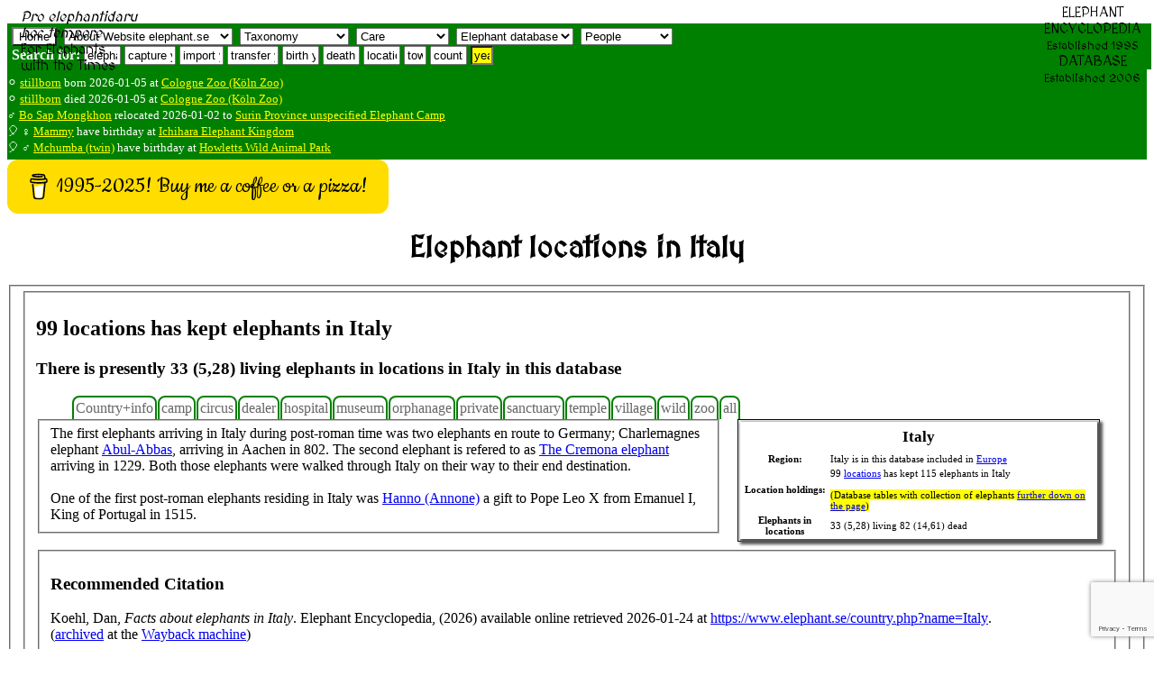

--- FILE ---
content_type: text/html; charset=utf-8
request_url: https://www.google.com/recaptcha/api2/anchor?ar=1&k=6LcQixUrAAAAAGgpdemWUiDgNjJvtkzcAam9YiOy&co=aHR0cHM6Ly9lbGVwaGFudC5zZTo0NDM.&hl=en&v=PoyoqOPhxBO7pBk68S4YbpHZ&size=invisible&anchor-ms=20000&execute-ms=30000&cb=6qsnzc9hn50o
body_size: 48937
content:
<!DOCTYPE HTML><html dir="ltr" lang="en"><head><meta http-equiv="Content-Type" content="text/html; charset=UTF-8">
<meta http-equiv="X-UA-Compatible" content="IE=edge">
<title>reCAPTCHA</title>
<style type="text/css">
/* cyrillic-ext */
@font-face {
  font-family: 'Roboto';
  font-style: normal;
  font-weight: 400;
  font-stretch: 100%;
  src: url(//fonts.gstatic.com/s/roboto/v48/KFO7CnqEu92Fr1ME7kSn66aGLdTylUAMa3GUBHMdazTgWw.woff2) format('woff2');
  unicode-range: U+0460-052F, U+1C80-1C8A, U+20B4, U+2DE0-2DFF, U+A640-A69F, U+FE2E-FE2F;
}
/* cyrillic */
@font-face {
  font-family: 'Roboto';
  font-style: normal;
  font-weight: 400;
  font-stretch: 100%;
  src: url(//fonts.gstatic.com/s/roboto/v48/KFO7CnqEu92Fr1ME7kSn66aGLdTylUAMa3iUBHMdazTgWw.woff2) format('woff2');
  unicode-range: U+0301, U+0400-045F, U+0490-0491, U+04B0-04B1, U+2116;
}
/* greek-ext */
@font-face {
  font-family: 'Roboto';
  font-style: normal;
  font-weight: 400;
  font-stretch: 100%;
  src: url(//fonts.gstatic.com/s/roboto/v48/KFO7CnqEu92Fr1ME7kSn66aGLdTylUAMa3CUBHMdazTgWw.woff2) format('woff2');
  unicode-range: U+1F00-1FFF;
}
/* greek */
@font-face {
  font-family: 'Roboto';
  font-style: normal;
  font-weight: 400;
  font-stretch: 100%;
  src: url(//fonts.gstatic.com/s/roboto/v48/KFO7CnqEu92Fr1ME7kSn66aGLdTylUAMa3-UBHMdazTgWw.woff2) format('woff2');
  unicode-range: U+0370-0377, U+037A-037F, U+0384-038A, U+038C, U+038E-03A1, U+03A3-03FF;
}
/* math */
@font-face {
  font-family: 'Roboto';
  font-style: normal;
  font-weight: 400;
  font-stretch: 100%;
  src: url(//fonts.gstatic.com/s/roboto/v48/KFO7CnqEu92Fr1ME7kSn66aGLdTylUAMawCUBHMdazTgWw.woff2) format('woff2');
  unicode-range: U+0302-0303, U+0305, U+0307-0308, U+0310, U+0312, U+0315, U+031A, U+0326-0327, U+032C, U+032F-0330, U+0332-0333, U+0338, U+033A, U+0346, U+034D, U+0391-03A1, U+03A3-03A9, U+03B1-03C9, U+03D1, U+03D5-03D6, U+03F0-03F1, U+03F4-03F5, U+2016-2017, U+2034-2038, U+203C, U+2040, U+2043, U+2047, U+2050, U+2057, U+205F, U+2070-2071, U+2074-208E, U+2090-209C, U+20D0-20DC, U+20E1, U+20E5-20EF, U+2100-2112, U+2114-2115, U+2117-2121, U+2123-214F, U+2190, U+2192, U+2194-21AE, U+21B0-21E5, U+21F1-21F2, U+21F4-2211, U+2213-2214, U+2216-22FF, U+2308-230B, U+2310, U+2319, U+231C-2321, U+2336-237A, U+237C, U+2395, U+239B-23B7, U+23D0, U+23DC-23E1, U+2474-2475, U+25AF, U+25B3, U+25B7, U+25BD, U+25C1, U+25CA, U+25CC, U+25FB, U+266D-266F, U+27C0-27FF, U+2900-2AFF, U+2B0E-2B11, U+2B30-2B4C, U+2BFE, U+3030, U+FF5B, U+FF5D, U+1D400-1D7FF, U+1EE00-1EEFF;
}
/* symbols */
@font-face {
  font-family: 'Roboto';
  font-style: normal;
  font-weight: 400;
  font-stretch: 100%;
  src: url(//fonts.gstatic.com/s/roboto/v48/KFO7CnqEu92Fr1ME7kSn66aGLdTylUAMaxKUBHMdazTgWw.woff2) format('woff2');
  unicode-range: U+0001-000C, U+000E-001F, U+007F-009F, U+20DD-20E0, U+20E2-20E4, U+2150-218F, U+2190, U+2192, U+2194-2199, U+21AF, U+21E6-21F0, U+21F3, U+2218-2219, U+2299, U+22C4-22C6, U+2300-243F, U+2440-244A, U+2460-24FF, U+25A0-27BF, U+2800-28FF, U+2921-2922, U+2981, U+29BF, U+29EB, U+2B00-2BFF, U+4DC0-4DFF, U+FFF9-FFFB, U+10140-1018E, U+10190-1019C, U+101A0, U+101D0-101FD, U+102E0-102FB, U+10E60-10E7E, U+1D2C0-1D2D3, U+1D2E0-1D37F, U+1F000-1F0FF, U+1F100-1F1AD, U+1F1E6-1F1FF, U+1F30D-1F30F, U+1F315, U+1F31C, U+1F31E, U+1F320-1F32C, U+1F336, U+1F378, U+1F37D, U+1F382, U+1F393-1F39F, U+1F3A7-1F3A8, U+1F3AC-1F3AF, U+1F3C2, U+1F3C4-1F3C6, U+1F3CA-1F3CE, U+1F3D4-1F3E0, U+1F3ED, U+1F3F1-1F3F3, U+1F3F5-1F3F7, U+1F408, U+1F415, U+1F41F, U+1F426, U+1F43F, U+1F441-1F442, U+1F444, U+1F446-1F449, U+1F44C-1F44E, U+1F453, U+1F46A, U+1F47D, U+1F4A3, U+1F4B0, U+1F4B3, U+1F4B9, U+1F4BB, U+1F4BF, U+1F4C8-1F4CB, U+1F4D6, U+1F4DA, U+1F4DF, U+1F4E3-1F4E6, U+1F4EA-1F4ED, U+1F4F7, U+1F4F9-1F4FB, U+1F4FD-1F4FE, U+1F503, U+1F507-1F50B, U+1F50D, U+1F512-1F513, U+1F53E-1F54A, U+1F54F-1F5FA, U+1F610, U+1F650-1F67F, U+1F687, U+1F68D, U+1F691, U+1F694, U+1F698, U+1F6AD, U+1F6B2, U+1F6B9-1F6BA, U+1F6BC, U+1F6C6-1F6CF, U+1F6D3-1F6D7, U+1F6E0-1F6EA, U+1F6F0-1F6F3, U+1F6F7-1F6FC, U+1F700-1F7FF, U+1F800-1F80B, U+1F810-1F847, U+1F850-1F859, U+1F860-1F887, U+1F890-1F8AD, U+1F8B0-1F8BB, U+1F8C0-1F8C1, U+1F900-1F90B, U+1F93B, U+1F946, U+1F984, U+1F996, U+1F9E9, U+1FA00-1FA6F, U+1FA70-1FA7C, U+1FA80-1FA89, U+1FA8F-1FAC6, U+1FACE-1FADC, U+1FADF-1FAE9, U+1FAF0-1FAF8, U+1FB00-1FBFF;
}
/* vietnamese */
@font-face {
  font-family: 'Roboto';
  font-style: normal;
  font-weight: 400;
  font-stretch: 100%;
  src: url(//fonts.gstatic.com/s/roboto/v48/KFO7CnqEu92Fr1ME7kSn66aGLdTylUAMa3OUBHMdazTgWw.woff2) format('woff2');
  unicode-range: U+0102-0103, U+0110-0111, U+0128-0129, U+0168-0169, U+01A0-01A1, U+01AF-01B0, U+0300-0301, U+0303-0304, U+0308-0309, U+0323, U+0329, U+1EA0-1EF9, U+20AB;
}
/* latin-ext */
@font-face {
  font-family: 'Roboto';
  font-style: normal;
  font-weight: 400;
  font-stretch: 100%;
  src: url(//fonts.gstatic.com/s/roboto/v48/KFO7CnqEu92Fr1ME7kSn66aGLdTylUAMa3KUBHMdazTgWw.woff2) format('woff2');
  unicode-range: U+0100-02BA, U+02BD-02C5, U+02C7-02CC, U+02CE-02D7, U+02DD-02FF, U+0304, U+0308, U+0329, U+1D00-1DBF, U+1E00-1E9F, U+1EF2-1EFF, U+2020, U+20A0-20AB, U+20AD-20C0, U+2113, U+2C60-2C7F, U+A720-A7FF;
}
/* latin */
@font-face {
  font-family: 'Roboto';
  font-style: normal;
  font-weight: 400;
  font-stretch: 100%;
  src: url(//fonts.gstatic.com/s/roboto/v48/KFO7CnqEu92Fr1ME7kSn66aGLdTylUAMa3yUBHMdazQ.woff2) format('woff2');
  unicode-range: U+0000-00FF, U+0131, U+0152-0153, U+02BB-02BC, U+02C6, U+02DA, U+02DC, U+0304, U+0308, U+0329, U+2000-206F, U+20AC, U+2122, U+2191, U+2193, U+2212, U+2215, U+FEFF, U+FFFD;
}
/* cyrillic-ext */
@font-face {
  font-family: 'Roboto';
  font-style: normal;
  font-weight: 500;
  font-stretch: 100%;
  src: url(//fonts.gstatic.com/s/roboto/v48/KFO7CnqEu92Fr1ME7kSn66aGLdTylUAMa3GUBHMdazTgWw.woff2) format('woff2');
  unicode-range: U+0460-052F, U+1C80-1C8A, U+20B4, U+2DE0-2DFF, U+A640-A69F, U+FE2E-FE2F;
}
/* cyrillic */
@font-face {
  font-family: 'Roboto';
  font-style: normal;
  font-weight: 500;
  font-stretch: 100%;
  src: url(//fonts.gstatic.com/s/roboto/v48/KFO7CnqEu92Fr1ME7kSn66aGLdTylUAMa3iUBHMdazTgWw.woff2) format('woff2');
  unicode-range: U+0301, U+0400-045F, U+0490-0491, U+04B0-04B1, U+2116;
}
/* greek-ext */
@font-face {
  font-family: 'Roboto';
  font-style: normal;
  font-weight: 500;
  font-stretch: 100%;
  src: url(//fonts.gstatic.com/s/roboto/v48/KFO7CnqEu92Fr1ME7kSn66aGLdTylUAMa3CUBHMdazTgWw.woff2) format('woff2');
  unicode-range: U+1F00-1FFF;
}
/* greek */
@font-face {
  font-family: 'Roboto';
  font-style: normal;
  font-weight: 500;
  font-stretch: 100%;
  src: url(//fonts.gstatic.com/s/roboto/v48/KFO7CnqEu92Fr1ME7kSn66aGLdTylUAMa3-UBHMdazTgWw.woff2) format('woff2');
  unicode-range: U+0370-0377, U+037A-037F, U+0384-038A, U+038C, U+038E-03A1, U+03A3-03FF;
}
/* math */
@font-face {
  font-family: 'Roboto';
  font-style: normal;
  font-weight: 500;
  font-stretch: 100%;
  src: url(//fonts.gstatic.com/s/roboto/v48/KFO7CnqEu92Fr1ME7kSn66aGLdTylUAMawCUBHMdazTgWw.woff2) format('woff2');
  unicode-range: U+0302-0303, U+0305, U+0307-0308, U+0310, U+0312, U+0315, U+031A, U+0326-0327, U+032C, U+032F-0330, U+0332-0333, U+0338, U+033A, U+0346, U+034D, U+0391-03A1, U+03A3-03A9, U+03B1-03C9, U+03D1, U+03D5-03D6, U+03F0-03F1, U+03F4-03F5, U+2016-2017, U+2034-2038, U+203C, U+2040, U+2043, U+2047, U+2050, U+2057, U+205F, U+2070-2071, U+2074-208E, U+2090-209C, U+20D0-20DC, U+20E1, U+20E5-20EF, U+2100-2112, U+2114-2115, U+2117-2121, U+2123-214F, U+2190, U+2192, U+2194-21AE, U+21B0-21E5, U+21F1-21F2, U+21F4-2211, U+2213-2214, U+2216-22FF, U+2308-230B, U+2310, U+2319, U+231C-2321, U+2336-237A, U+237C, U+2395, U+239B-23B7, U+23D0, U+23DC-23E1, U+2474-2475, U+25AF, U+25B3, U+25B7, U+25BD, U+25C1, U+25CA, U+25CC, U+25FB, U+266D-266F, U+27C0-27FF, U+2900-2AFF, U+2B0E-2B11, U+2B30-2B4C, U+2BFE, U+3030, U+FF5B, U+FF5D, U+1D400-1D7FF, U+1EE00-1EEFF;
}
/* symbols */
@font-face {
  font-family: 'Roboto';
  font-style: normal;
  font-weight: 500;
  font-stretch: 100%;
  src: url(//fonts.gstatic.com/s/roboto/v48/KFO7CnqEu92Fr1ME7kSn66aGLdTylUAMaxKUBHMdazTgWw.woff2) format('woff2');
  unicode-range: U+0001-000C, U+000E-001F, U+007F-009F, U+20DD-20E0, U+20E2-20E4, U+2150-218F, U+2190, U+2192, U+2194-2199, U+21AF, U+21E6-21F0, U+21F3, U+2218-2219, U+2299, U+22C4-22C6, U+2300-243F, U+2440-244A, U+2460-24FF, U+25A0-27BF, U+2800-28FF, U+2921-2922, U+2981, U+29BF, U+29EB, U+2B00-2BFF, U+4DC0-4DFF, U+FFF9-FFFB, U+10140-1018E, U+10190-1019C, U+101A0, U+101D0-101FD, U+102E0-102FB, U+10E60-10E7E, U+1D2C0-1D2D3, U+1D2E0-1D37F, U+1F000-1F0FF, U+1F100-1F1AD, U+1F1E6-1F1FF, U+1F30D-1F30F, U+1F315, U+1F31C, U+1F31E, U+1F320-1F32C, U+1F336, U+1F378, U+1F37D, U+1F382, U+1F393-1F39F, U+1F3A7-1F3A8, U+1F3AC-1F3AF, U+1F3C2, U+1F3C4-1F3C6, U+1F3CA-1F3CE, U+1F3D4-1F3E0, U+1F3ED, U+1F3F1-1F3F3, U+1F3F5-1F3F7, U+1F408, U+1F415, U+1F41F, U+1F426, U+1F43F, U+1F441-1F442, U+1F444, U+1F446-1F449, U+1F44C-1F44E, U+1F453, U+1F46A, U+1F47D, U+1F4A3, U+1F4B0, U+1F4B3, U+1F4B9, U+1F4BB, U+1F4BF, U+1F4C8-1F4CB, U+1F4D6, U+1F4DA, U+1F4DF, U+1F4E3-1F4E6, U+1F4EA-1F4ED, U+1F4F7, U+1F4F9-1F4FB, U+1F4FD-1F4FE, U+1F503, U+1F507-1F50B, U+1F50D, U+1F512-1F513, U+1F53E-1F54A, U+1F54F-1F5FA, U+1F610, U+1F650-1F67F, U+1F687, U+1F68D, U+1F691, U+1F694, U+1F698, U+1F6AD, U+1F6B2, U+1F6B9-1F6BA, U+1F6BC, U+1F6C6-1F6CF, U+1F6D3-1F6D7, U+1F6E0-1F6EA, U+1F6F0-1F6F3, U+1F6F7-1F6FC, U+1F700-1F7FF, U+1F800-1F80B, U+1F810-1F847, U+1F850-1F859, U+1F860-1F887, U+1F890-1F8AD, U+1F8B0-1F8BB, U+1F8C0-1F8C1, U+1F900-1F90B, U+1F93B, U+1F946, U+1F984, U+1F996, U+1F9E9, U+1FA00-1FA6F, U+1FA70-1FA7C, U+1FA80-1FA89, U+1FA8F-1FAC6, U+1FACE-1FADC, U+1FADF-1FAE9, U+1FAF0-1FAF8, U+1FB00-1FBFF;
}
/* vietnamese */
@font-face {
  font-family: 'Roboto';
  font-style: normal;
  font-weight: 500;
  font-stretch: 100%;
  src: url(//fonts.gstatic.com/s/roboto/v48/KFO7CnqEu92Fr1ME7kSn66aGLdTylUAMa3OUBHMdazTgWw.woff2) format('woff2');
  unicode-range: U+0102-0103, U+0110-0111, U+0128-0129, U+0168-0169, U+01A0-01A1, U+01AF-01B0, U+0300-0301, U+0303-0304, U+0308-0309, U+0323, U+0329, U+1EA0-1EF9, U+20AB;
}
/* latin-ext */
@font-face {
  font-family: 'Roboto';
  font-style: normal;
  font-weight: 500;
  font-stretch: 100%;
  src: url(//fonts.gstatic.com/s/roboto/v48/KFO7CnqEu92Fr1ME7kSn66aGLdTylUAMa3KUBHMdazTgWw.woff2) format('woff2');
  unicode-range: U+0100-02BA, U+02BD-02C5, U+02C7-02CC, U+02CE-02D7, U+02DD-02FF, U+0304, U+0308, U+0329, U+1D00-1DBF, U+1E00-1E9F, U+1EF2-1EFF, U+2020, U+20A0-20AB, U+20AD-20C0, U+2113, U+2C60-2C7F, U+A720-A7FF;
}
/* latin */
@font-face {
  font-family: 'Roboto';
  font-style: normal;
  font-weight: 500;
  font-stretch: 100%;
  src: url(//fonts.gstatic.com/s/roboto/v48/KFO7CnqEu92Fr1ME7kSn66aGLdTylUAMa3yUBHMdazQ.woff2) format('woff2');
  unicode-range: U+0000-00FF, U+0131, U+0152-0153, U+02BB-02BC, U+02C6, U+02DA, U+02DC, U+0304, U+0308, U+0329, U+2000-206F, U+20AC, U+2122, U+2191, U+2193, U+2212, U+2215, U+FEFF, U+FFFD;
}
/* cyrillic-ext */
@font-face {
  font-family: 'Roboto';
  font-style: normal;
  font-weight: 900;
  font-stretch: 100%;
  src: url(//fonts.gstatic.com/s/roboto/v48/KFO7CnqEu92Fr1ME7kSn66aGLdTylUAMa3GUBHMdazTgWw.woff2) format('woff2');
  unicode-range: U+0460-052F, U+1C80-1C8A, U+20B4, U+2DE0-2DFF, U+A640-A69F, U+FE2E-FE2F;
}
/* cyrillic */
@font-face {
  font-family: 'Roboto';
  font-style: normal;
  font-weight: 900;
  font-stretch: 100%;
  src: url(//fonts.gstatic.com/s/roboto/v48/KFO7CnqEu92Fr1ME7kSn66aGLdTylUAMa3iUBHMdazTgWw.woff2) format('woff2');
  unicode-range: U+0301, U+0400-045F, U+0490-0491, U+04B0-04B1, U+2116;
}
/* greek-ext */
@font-face {
  font-family: 'Roboto';
  font-style: normal;
  font-weight: 900;
  font-stretch: 100%;
  src: url(//fonts.gstatic.com/s/roboto/v48/KFO7CnqEu92Fr1ME7kSn66aGLdTylUAMa3CUBHMdazTgWw.woff2) format('woff2');
  unicode-range: U+1F00-1FFF;
}
/* greek */
@font-face {
  font-family: 'Roboto';
  font-style: normal;
  font-weight: 900;
  font-stretch: 100%;
  src: url(//fonts.gstatic.com/s/roboto/v48/KFO7CnqEu92Fr1ME7kSn66aGLdTylUAMa3-UBHMdazTgWw.woff2) format('woff2');
  unicode-range: U+0370-0377, U+037A-037F, U+0384-038A, U+038C, U+038E-03A1, U+03A3-03FF;
}
/* math */
@font-face {
  font-family: 'Roboto';
  font-style: normal;
  font-weight: 900;
  font-stretch: 100%;
  src: url(//fonts.gstatic.com/s/roboto/v48/KFO7CnqEu92Fr1ME7kSn66aGLdTylUAMawCUBHMdazTgWw.woff2) format('woff2');
  unicode-range: U+0302-0303, U+0305, U+0307-0308, U+0310, U+0312, U+0315, U+031A, U+0326-0327, U+032C, U+032F-0330, U+0332-0333, U+0338, U+033A, U+0346, U+034D, U+0391-03A1, U+03A3-03A9, U+03B1-03C9, U+03D1, U+03D5-03D6, U+03F0-03F1, U+03F4-03F5, U+2016-2017, U+2034-2038, U+203C, U+2040, U+2043, U+2047, U+2050, U+2057, U+205F, U+2070-2071, U+2074-208E, U+2090-209C, U+20D0-20DC, U+20E1, U+20E5-20EF, U+2100-2112, U+2114-2115, U+2117-2121, U+2123-214F, U+2190, U+2192, U+2194-21AE, U+21B0-21E5, U+21F1-21F2, U+21F4-2211, U+2213-2214, U+2216-22FF, U+2308-230B, U+2310, U+2319, U+231C-2321, U+2336-237A, U+237C, U+2395, U+239B-23B7, U+23D0, U+23DC-23E1, U+2474-2475, U+25AF, U+25B3, U+25B7, U+25BD, U+25C1, U+25CA, U+25CC, U+25FB, U+266D-266F, U+27C0-27FF, U+2900-2AFF, U+2B0E-2B11, U+2B30-2B4C, U+2BFE, U+3030, U+FF5B, U+FF5D, U+1D400-1D7FF, U+1EE00-1EEFF;
}
/* symbols */
@font-face {
  font-family: 'Roboto';
  font-style: normal;
  font-weight: 900;
  font-stretch: 100%;
  src: url(//fonts.gstatic.com/s/roboto/v48/KFO7CnqEu92Fr1ME7kSn66aGLdTylUAMaxKUBHMdazTgWw.woff2) format('woff2');
  unicode-range: U+0001-000C, U+000E-001F, U+007F-009F, U+20DD-20E0, U+20E2-20E4, U+2150-218F, U+2190, U+2192, U+2194-2199, U+21AF, U+21E6-21F0, U+21F3, U+2218-2219, U+2299, U+22C4-22C6, U+2300-243F, U+2440-244A, U+2460-24FF, U+25A0-27BF, U+2800-28FF, U+2921-2922, U+2981, U+29BF, U+29EB, U+2B00-2BFF, U+4DC0-4DFF, U+FFF9-FFFB, U+10140-1018E, U+10190-1019C, U+101A0, U+101D0-101FD, U+102E0-102FB, U+10E60-10E7E, U+1D2C0-1D2D3, U+1D2E0-1D37F, U+1F000-1F0FF, U+1F100-1F1AD, U+1F1E6-1F1FF, U+1F30D-1F30F, U+1F315, U+1F31C, U+1F31E, U+1F320-1F32C, U+1F336, U+1F378, U+1F37D, U+1F382, U+1F393-1F39F, U+1F3A7-1F3A8, U+1F3AC-1F3AF, U+1F3C2, U+1F3C4-1F3C6, U+1F3CA-1F3CE, U+1F3D4-1F3E0, U+1F3ED, U+1F3F1-1F3F3, U+1F3F5-1F3F7, U+1F408, U+1F415, U+1F41F, U+1F426, U+1F43F, U+1F441-1F442, U+1F444, U+1F446-1F449, U+1F44C-1F44E, U+1F453, U+1F46A, U+1F47D, U+1F4A3, U+1F4B0, U+1F4B3, U+1F4B9, U+1F4BB, U+1F4BF, U+1F4C8-1F4CB, U+1F4D6, U+1F4DA, U+1F4DF, U+1F4E3-1F4E6, U+1F4EA-1F4ED, U+1F4F7, U+1F4F9-1F4FB, U+1F4FD-1F4FE, U+1F503, U+1F507-1F50B, U+1F50D, U+1F512-1F513, U+1F53E-1F54A, U+1F54F-1F5FA, U+1F610, U+1F650-1F67F, U+1F687, U+1F68D, U+1F691, U+1F694, U+1F698, U+1F6AD, U+1F6B2, U+1F6B9-1F6BA, U+1F6BC, U+1F6C6-1F6CF, U+1F6D3-1F6D7, U+1F6E0-1F6EA, U+1F6F0-1F6F3, U+1F6F7-1F6FC, U+1F700-1F7FF, U+1F800-1F80B, U+1F810-1F847, U+1F850-1F859, U+1F860-1F887, U+1F890-1F8AD, U+1F8B0-1F8BB, U+1F8C0-1F8C1, U+1F900-1F90B, U+1F93B, U+1F946, U+1F984, U+1F996, U+1F9E9, U+1FA00-1FA6F, U+1FA70-1FA7C, U+1FA80-1FA89, U+1FA8F-1FAC6, U+1FACE-1FADC, U+1FADF-1FAE9, U+1FAF0-1FAF8, U+1FB00-1FBFF;
}
/* vietnamese */
@font-face {
  font-family: 'Roboto';
  font-style: normal;
  font-weight: 900;
  font-stretch: 100%;
  src: url(//fonts.gstatic.com/s/roboto/v48/KFO7CnqEu92Fr1ME7kSn66aGLdTylUAMa3OUBHMdazTgWw.woff2) format('woff2');
  unicode-range: U+0102-0103, U+0110-0111, U+0128-0129, U+0168-0169, U+01A0-01A1, U+01AF-01B0, U+0300-0301, U+0303-0304, U+0308-0309, U+0323, U+0329, U+1EA0-1EF9, U+20AB;
}
/* latin-ext */
@font-face {
  font-family: 'Roboto';
  font-style: normal;
  font-weight: 900;
  font-stretch: 100%;
  src: url(//fonts.gstatic.com/s/roboto/v48/KFO7CnqEu92Fr1ME7kSn66aGLdTylUAMa3KUBHMdazTgWw.woff2) format('woff2');
  unicode-range: U+0100-02BA, U+02BD-02C5, U+02C7-02CC, U+02CE-02D7, U+02DD-02FF, U+0304, U+0308, U+0329, U+1D00-1DBF, U+1E00-1E9F, U+1EF2-1EFF, U+2020, U+20A0-20AB, U+20AD-20C0, U+2113, U+2C60-2C7F, U+A720-A7FF;
}
/* latin */
@font-face {
  font-family: 'Roboto';
  font-style: normal;
  font-weight: 900;
  font-stretch: 100%;
  src: url(//fonts.gstatic.com/s/roboto/v48/KFO7CnqEu92Fr1ME7kSn66aGLdTylUAMa3yUBHMdazQ.woff2) format('woff2');
  unicode-range: U+0000-00FF, U+0131, U+0152-0153, U+02BB-02BC, U+02C6, U+02DA, U+02DC, U+0304, U+0308, U+0329, U+2000-206F, U+20AC, U+2122, U+2191, U+2193, U+2212, U+2215, U+FEFF, U+FFFD;
}

</style>
<link rel="stylesheet" type="text/css" href="https://www.gstatic.com/recaptcha/releases/PoyoqOPhxBO7pBk68S4YbpHZ/styles__ltr.css">
<script nonce="lilqQeLs21wTz_0t5onR-Q" type="text/javascript">window['__recaptcha_api'] = 'https://www.google.com/recaptcha/api2/';</script>
<script type="text/javascript" src="https://www.gstatic.com/recaptcha/releases/PoyoqOPhxBO7pBk68S4YbpHZ/recaptcha__en.js" nonce="lilqQeLs21wTz_0t5onR-Q">
      
    </script></head>
<body><div id="rc-anchor-alert" class="rc-anchor-alert"></div>
<input type="hidden" id="recaptcha-token" value="[base64]">
<script type="text/javascript" nonce="lilqQeLs21wTz_0t5onR-Q">
      recaptcha.anchor.Main.init("[\x22ainput\x22,[\x22bgdata\x22,\x22\x22,\[base64]/[base64]/MjU1Ong/[base64]/[base64]/[base64]/[base64]/[base64]/[base64]/[base64]/[base64]/[base64]/[base64]/[base64]/[base64]/[base64]/[base64]/[base64]\\u003d\x22,\[base64]\\u003d\x22,\x22FcKrPi9sP3jDlmDCtBwQw5rDtsK0wqZkVR7Ci2d2CsKZw73CiyzCr1zClMKZfsKVwp4BEMKkE2xbw4FbHsOLFA16wr3Dm2oucFhIw6/DrkYwwpw1w58OZFIuQMK/[base64]/DhsOKwqd2H8OqwqvCjHkBw5NMXsO1JgLCkGTDoEEFVQbCqsOQw4TDuCAMQlsOMcKCwoA1wrtOw73DtmUWNx/CgifDjMKOSybDgMOzwrYSw5YRwoYPwq1cUMK9UHJTVsOYwrTCvVomw7/[base64]/Du23Ci3gubcO+w700wo1XwppvblfCh8OUSHcUBcKBXGgowr4DLk7CkcKiwpY1d8ODwpMTwpvDicK5w4Ypw7PCiz7ClcO7wo4tw5LDmsKqwpJcwrEHZMKOMcKVLiBbwp/DhcO9w7TDiEDDghAlwpLDiGk3DsOEDkoPw48PwqF9DRzDl1NEw6J6wr3ClMKdwqbCo2lmGMKyw6/CrMK8LcO+PcOUw6oIwrbCmMOKecOFWsOvdMKWTT7CqxlCw4LDosKiw4TDliTCjcOBw6FxAkPDtm1/w5lVeFfCjAzDucO2aU5sW8K0HcKawp/DnFBhw7zCuibDogzDusOKwp0iQEnCq8K6TxBtwqQxwoguw73ClsK/SgprwqjCvsK8w48cUXLDrcOnw47ClWVtw5XDgcKLAQRhXMOfCMOhw73DgC3DhsOZwp/Ct8OTOMOiW8K1P8Oww5nCp3jDpHJUwpnCvFpEBDNuwrAbQ3MpwonCnFbDucKqHcOPe8OsWcOTwqXCqsKgesO/[base64]/CtgkZwp41woFGOcK1w7TDssOKw5M3w7gieQwGDWDCo8KpZzTDncO4ecKyTjfDhcKzw6nDsMOYG8KLwp8IZVQJwo3DjMOYQk/Ci8Knw4bCgcOcwroaPcKuaF96emdqUsOHf8KWdcO+Aj7Cpj/DkMO8wrx7TDzDhcOnw67DoDRxa8OZw71ywrdSw68xw6LCjF0mHTjClGTDm8ODXcOSwrFzwpbDiMObwovClcO1NnwuZkrDiBwBwq3DvwkIEcO/[base64]/w4huwrsdAsOfwq3CqArCkcK1CsOdVsKowqPDvnzDgi5ywr7CtMOew70Bwo9Rw5vCh8O7VS3DhGNSGWfClDvCrB/CnQtkGD7CjcKYBzJ2wqbClmvDnMO9PcKhHDh9VcORZcK/w7HChl3CoMKyNsOrw5PCicKBw7dGDGXCgsKCw5dqw6/[base64]/[base64]/DgcO0w5/DgmpwAcKWwopJw7LDtA7Di8Kzwoc6wrAZdUrDvzk7SBvDrsOlUsO2PMK3wqvDjhIWe8O1wrgPw47ChVwBecOTwq40wqvDt8Kcwq4BwoxDE1FJw6YZbzzCucKuw5AKw7XDvEUDwrcmVQJ0eAvChUBYw6fDoMK2eMObA8KiCVnCrMKzw5/[base64]/d8OdeMKYw5RtwoPDp8OzWxh6HMKKIMOCRcOzwpIOwrbDu8OmJcKWLMO9w7I2Xz81w5gowqRiJTQKAnPCg8KmZ2LDv8KUwrjDqh7DmMKlwqvDukokERE5w4DDjsOuFjghw79fbC0iBxDDmww7wr3Cr8O3HklnRHRQw7/[base64]/DtcKSbzY1RG17QmZcVhZRwpRzwpTCiiIvwooqw6IZwqEqw7sWw48Uwrouw4HDiCnChAVmw7DDmwdhUgI8fmM+wr1NIU9dc1bDn8OPw4/DhU7Dtk7DtjbCh0E+J29RSMKXwqnDkD8ff8O4w7ZIwoDCusOcw6xjwr1BHMKOXMK1OSLCsMKZw5wrH8KBw5sgwrLDmi/DoMOYCjrClWwETQrCgMOkQsKTw6URw5bDqcO/[base64]/Dq8KXw6U7w5LDsVp5w4UXwoxfFnLCncKswrItwqs0wpB4w79Lw5Rgwr08RgM9wp3ChQbDqMKfwr7DjUcHHcKYwonDtcKuawkQNQ7DlcKFYCTCosOsfMOcw7HCrzlOWMKwwrQ+XcK6w5FhEsORGcKCAF5vw7vCksOdw6/DkEJywqdVwqXCsDzDs8KBY2Jvw4xxw5VIHhLDtMOnbUzCmDUGwq4Gw7EDRMOFTS4zw5HCr8K2acKqw4Vcw41afy0LUTfDrlA5N8OoIRvDhMOObsK/UlAJC8OPFsOiw6XDiy7Ci8OywqF2w7h/[base64]/[base64]/CjcOKwrsecsKXAEXCrwEVwofDsMOfQkNdasOaP8O1WHLDlsKNDH1Vw6pnM8K8bsK7PAVKH8Ocw6bDpnJawrMBwoTCgmrCvgnDlx8LYi/[base64]/CqzzDqcOXwofDm0Fmw6XCqcOew6cmD8Krc8Okwp3ChBfCribDlh8lZ8K2agvCugsqOcOvw7w6w7wFOsK4W28bw77DhGFgVwEfw4XClsKZOhHCucOQwpvDjcOjw40AA1tjwonDv8Oiw5xfOsK7w6HDsMOGLsKkw7bCjMKZwq3CrVMRMcK+wpNcw7lKJ8KAwobChcKDPi/[base64]/DrcOdwqx0TzBrG8OTw54/[base64]/CD/DnMOrbBDDosONDlbDksKgYWPClcKaDx3DsQHDs0DCth3DrnbDtGAewrvCrsOSEcK/w7Q1wqtjwoXCpMKcM3hbBXdYwrvDrMKMw4wkwqrCoH7Dmj0tHUjCqsKcX1rDn8KpGQbDn8KKR3PDvS/DtMOCAxrDilrDpsKyw597LMOWAg5Ww7hQw4vCpsKxw5FwKAE0w4/[base64]/DscK4w58ISsOgwqjDuns3UsKgdsOPBhk5w5B3eRjDncKcTMKQw50VR8KreUfDiwrCgcK/woHCucKQwopzc8KKZ8K2wpfDjcKSw6xTwoDDjT7CkMKJwqwCTS9NExwnwpbCrMKhScObW8KzGQPCnwTCgsKQw6JPwrstD8O+cx95w6vCqMOzWk5oXA/[base64]/[base64]/DjMKtw5LDvMKhw7bCssOYTMKswqLDvsO7d8K/dcKmwrYlEnnCoH1PRMK6w47DlsKtHcOiasO/w4UcA03CvzzDgikGCg1/MAoqJ3pQwoFEw7Uww7vDl8KKdMKMw77Dh3JUEHIjB8K3cBPDo8K3w7PDvcK4dV/CmcOaMV7DoMKeBDDDmwVowpjCiSIlwrjDm29CKDnCgcO6cEo8eXFjwq/DrFxkFC8wwrFWKcORwoUVSMO9wqMTwpw9WsOnw5fDniI/woDCrkLDn8O1bknCvsK5dsOkasKxwqfDm8KCD1wqw4/CnTlbCMOUwrYBZivDhQ8ow4NTE0NUw7bCrVFYw63Dr8OBTsKJwoLCqSrDhVoEw53Dggx8cx5/B1HDhhJaEsOeWCfDlsOYwqtneSNOwrcFwoY2Ek/CpsKJDXVAF0A3wrPCm8OKVBLClHHDnF86EMKVCsO3wqptwoXCnsO7woTCgcO9w59rBMOrwrYQBMOYw43DtFvCsMO7wq3ClG1Mw6rCphTCtivDnsONfybCsW9Bw7XCgAA/w4HDnsK0w5nDhwfCi8OWw4wAwqPDhVbCpcKgJxo/w7XDiS7Cp8KKecKQa8OJPxbCu31EWsK1csOjJyrCnMOLwpJwAF3CrRkSe8OEw4rDusKEQsO/[base64]/Cki1YwqTCplEAe2LDmn00VsK3wr04F8OyaXcvw53CksO1w43Dn8K5w6rDuFPDl8OJw6rCpE3DksOcw5DCr8Kiw4l6KTfDoMKgw67DkMO/DjoWJ0LDusOtw5pHccOHWcOUw4BPPcKBw6NgwoTCj8O5w5XDncKyw47CgUXDoQjChX7DosOTfcKXZMOsV8O/wrXDkMOIalXColhlwpMvwo0Hw5rCoMKXwqtZw6LCqHkXa3grwp8Xw5XColrCphxYwqvChl90IFzDiX19wqTCqG/DosOlWENCNsOTw5TChcKTw5Q+NsKLw4jClG/CviHDlFU4w7Zdblwkw7BGwpMGw4YLKsK1dxXDkMObViHDqGjDsibDpsKiVgQCw6DDnsOgDznDgcKuacK/wpxPWMO3w6MHRlxbdzQGwoPCl8O0YMK7w4bDi8OkO8OtwrBXC8O3DVPDs0vCoTbCoMKYwrPDmxNBw5EaD8KmacKOMMKyHcOaGRPDicOSwq4YdhLDoytJw5/[base64]/DnsKZRgLCosK1ccKEVMKELy3DpMONwpzDpTMXKibCk8KnW8KOw5UtQTDDrGE7wpzDvBTCr3/Dm8OcasONTlfCihbCkSjDocOyw6DClMOPwqHDiikGwo3Dr8OEK8O/w5BJccKQXsKWw6UwLsKTw7pkXMKkw5HCjyoWCjzCs8KsTGRPw6F9w5/Cn8KjE8KHwr9/w4rCssObBVdbFcOdK8K7woXCkXLCrcKLw43CvMOqZ8OQwobDusOqDznCksOnEsOzwoJeLAMgRcOZw6xXD8OIwqHCgSrDh8K8TCfDlFLDhMOPP8O4wqHCv8Kcw5s6wpYnw4sywoE8wrHCmX9ww53DvMOfcUlZw6gbwqNYwpA/w7MsI8KCwprCoyZSMsKMOMOJw6XCksKRJSfDsk7Ci8OqOMKeZHbCqsOgwp7DmMO1b1vCrGo6wrQ/w43Cs0d0wr8oYyPCjMKaKsO4wq/CpRgBwo0NJDzCiAbCnCcfIcOiDzbDjjXDrEHDlcOlXcKHaFrDtcKWAAIib8KWaWzClMKCDMOGNsO5wpNqQy/DqMK/J8OiEMORwqrDmMKqwrrCrnTCv34/P8K8c0TCpcKkwqlVw5PCpMKCwqzDpD0rwppDwobCgn3DrR15ITFqTsOYwp/DicOdB8OWTMOTRMOWTjldXzlmJsKpwqlFGiXDp8KCwo7Cuz8Hw4PConFuCsK+WwbCjMKDw5PDlMOiTCdNCcKTVFnDq1BowpnCosOQdsOuw7PCsg3DvhjDsGLDlQDCssKjwqfDtcK5w6IQwqjDkUPDr8KzOxxTw5gCwpPDmsOWwqbDg8O+wrZhwr/[base64]/CrMKwdsOmw7vDpD5RAnzDmsKbwqXChyHDi8KiVsOkBMKESDfDl8Kyw53DicO0w4HCssKJKFHDnzU8w4UxSMKsZcO9DhvDnQgIe0FXwrrDiRQlERg8XMKuHMKTwoYcwpxiU8KnGDHDt2bDhsKYQ2/DvxJrN8KkwoDCoVTDpcKvw7hFcRrCksO8wqTCrW0Gw4fCqXvDuMOFwo/Cry7DrAnDhcKUwoEuMcOUMsOqw7l9Xw3DgkEuN8O5wrwiw7rDj1XDqx7DqcORwrzCiBfCj8KGwp/[base64]/CvMKtV8Ohw7TDlgYcBMO0w7TDgMO4wp/DohjDlMONOgBoSsO+CMK6CShDRMOCGVzDkMKfUlc/w4MZIW4jw5DDn8KWw6XDpMOGZxN7wrIXwpQmw57DgwMEwrIlwrfCi8O7RMKZw5LCqX7Ct8OvPxEmesKPw7fCoVAbQQPDhH3DrwtUwo/CnsK5ShLDoDIzFMOowoLDmEnDgcO+wrpBwq1nBkMyA15Qw5jCr8Kpwq1PMknDjTrDksOBw4LDkA3DtsOaBQ7DicK3IcOYasOqwpLCgVrCrsKkw6TCsgTDjsOWw4bDrMOpw7Zmw50STsKjZxDCh8KXwr7CjnHCvsODwrjDnSQeYcOEw7PDk1XCpn/[base64]/DqhRjL8OWeA0Uc2fDnHbDqhbCqcK/eMO2YQcyJsOGw6F/bcKQC8ONwpIISsK3wqDCtsKFwoQoGi19QS8rw47DpFEhQsKiIUrDmcOHGl7DjX/Dh8Oow5QGwqLDh8OIwqsaKMK5w6QAwojDoWTCt8ODwoUUYMOnOR3DnMKUWQ1QwoVyR3LClMOPw7fDlMO3w7YMbsKDGQ4Dw5wiwpJCw6PDilMlMsOPw5PDpcOnw6HCm8KSwofDrAAXwpLCqMOfw6skUcK4wolnwovDrH7Dh8K/wo/CrXFow5prwpzCkTfCnMKZwqBgWMO8woDDtsO+KiDCgRtlwrjCujJ4acORw4kTYF3Cl8K6XDDDqcOdXsKLB8KWA8KwPWzCrsOkwpjDjsKnw5/CoiV1w656w6BAwpwbb8KKwpIBH0rCtMOzX2XCmD0gAgIhEwHDvcKUw6fCicO7wqrDsnnDmhFoEjDCg21mE8KPw4bCi8OowrjDgsOfNsOYei7DkcKdw5FZw7thKMOdVsOfacKPwqdDHCFzccOEecOXwqjCvnt2e2/CvMOyZ0ZAYMOyWsOlNVROEsKLwrVxw4ljOHLCpWM/wo/DvRBwcitGw6vDscKgwoxXVnLDncKnwrInTCNvw4kwwpFJGcKZSzzCv8OOw5jCkx8/G8OHwowowpc9R8KSJMKCwqtnEEVHHMKywr3CpSTCmQc6woNMw7PDuMKcw7c9dEjCvTRtw40Gw6rDksKmZHUcwrDCnE4VBwUTw7nDq8KqUsOhw4TDi8ORwrXDr8KDwqRzwppcbDhxU8O8wofDvAx3w6vDqcKTf8K/w6TDmcKTwpTDtcKrwpjDh8KWw7jCvCjCgzDCrMKSwookcsO0w4F2bEbDnFUaHhXCp8KdfMKSF8ORw57Dg25fYMKKcU3Dl8KJdMOCwoNRw5liwodxEsK9wqZoKsOPUBoUwpZ5w5zCoGLCnh9tN3XCnzjDujcTw4ApwovCsSUaw4/DjcKJwrMDNgPCvE3CtMKzD1vDucKswqILKsKdwoHCmydgwq5WwrvDkMO7w6ovwpUXGG3CvA4Mw7UiwpzDuMOTI0nCpn1DIXbCpMOswp8Vw7fCgB3DmcOpw6rDncKGJkRswqFMw6UDGMOhXcOsw4HCgcO7w7/CksKLw6EKWnTCrF9sAXdIw4VwOcKXw5V1wqxrwoXDv8O3ZMOtNW/CgXbDqRvCucOwZ0Mgw4rCgcOjbmvDoXElwrLCjsKEw7DCtlcSwp05AXXDu8Oswplbw75hwoU9wonDnRPDuMObVA3Dsk8mMR7DiMO3w7fCqcOcSlFgw4bDgsOcwqJ8w6UAw5cdFH3DvkfDusOUwqDDrsKww7cqw6rCv0jCuV9/w5HCssKze3kyw5Ayw6DCsVorccKdSMONeMKQE8OIwrjCqVvCtsORwqHDkUlWasO9f8O5RkjDvgcsY8KUbcOgwr3DsEJbaGvDnsOuwrHDn8KPw50IIwjCmQ3ChQBcJAlIwq5uNMOLwrvDr8KVworCs8Ocw7vCi8OmacKMw4RJccKBBkoTc37DvMKWwp4/w5sAw6sEPMOLwqrDm1Ibw6QVTU17wo4LwqcXCMKrVMOgw7rDlsOwwqxbwofDncK2wqnCrcKFZibCoRrCvA5gLXInLH/Cl8OzSMK2JcKMIcOYEcOKPcOrJMOyw5fDrxosScOCUW0dw7DCkzLCpMOMwpzDrBLDngwGw6I9wr3Cu19bwrPCnsKgw7PDj0bDmmjDmWfCnEM0w5bCnFczD8OwUmjDpcK3GcKYwqjDlhFSAMO/IGLCjTnDoBE6wpJew6rCoHjDunLDqwnDnURFEcOhFsKlMMOHSH/DisO/wpZAw5nDisO8wpHCu8OVw4/[base64]/[base64]/DjC5aAMO+D8KuwoY7wo9EwrRqw5xmHsOMWGnCknNKw646LFlSCxbCisK9wpQ+RsOAw4bDg8O/w4pXe2VGEsOMw5NIw5JhJ1lYWU3DhMKfFlnCt8Osw7gaVQXDsMKUw7DCpGnDuS/DscKqfGnDhCMeGljDjMOIw5rCuMKVZcKGM1Fzw6YEw4/[base64]/w7bChsOXwoPCmlHDqsOAN2EYCEM0woQUwp3DqgnCqHJmw60yV3zDm8KRZ8OxXcO+wr7DqsKPwo/[base64]/CqMK6wozDi1LDtGfCi8KSw7DDgcKHMMO7EcKFw55RZMKRwp8gw63CssO4dMOBwp3CnVt7wrLDjDINw4Rzw7vCiRUmwonDo8OMw5BZNsKqU8OOWCjCoytVTD00GsO1ZcK6w7YFfVTDjBXCiy/DtMOnworDlAQHwo3DkXnCpznCqMKxC8O+YMK8wq/DnsOMcsKGw4jCssKLMsK8w7VSw6UUPsKHacKte8K6wpExdGjDiMOVw6TDqx8KFV/DkMO+ZcO8w55gPcK0w4LDjMKnwprCsMOdwpzCtQzCo8O4RcKCJcO5XcOxwoATFMOIw7wfw7BIwqEaVnLCgMKiQ8OQLTnDgsKCw7DCvlE0wociLn8nwrXDkD7Cn8Kywo0Yw41VCGDCvcObQsOpSBgZJcOOw6TCi2DDknzDq8KBUcKZw6llw4HCiihrw6IKwq/[base64]/CvcKdw7fCvcKaw5owwqfClQ0PwpjCpsO5w6jClMKowrrCqDgmw51VwpHDrsKWwpnDi2DDj8OWw4scSSQjPXDDkF11ezvDsBHDmjBlUMOBwojDlnfDkgNqB8KNw5ZwD8KDPyzCmcKswp5ZJcOLJQjCkcObwqbDv8OcwpfCsh/Chl0oEAwqw5rDpsOlFcOOZk5dHsOrw4Zww4DCnsO3wq7DpMKKwqzDpMK0V3PCr1oHwrdww7zDt8OfZl/CjxlJwrYDwprDicOKw7rCvkU0wpXCoEgowopaVFzDsMKRwr7CrcOILmRrd3kQwqPCjsOCZVrDvQAOwrTCrWEfwp/Dv8OwO23CrTrDsXvDhATDi8KxbMKPwrsGPMKlW8Ouw6YVQMKSwr9kBMKvwrJDRkzDv8KJZcOZw7J4wpwFM8KbwpPDh8OWwqrCnsOkdjBfWnBlwoIYTVfCkW9Swp7Cm20HXn/DmcKJMAkpElzDnsOiw5U2w5LDpVLDnVzDkxXDrcOHVkEcKFkOKG0eRcKMw4FnFS4NUsOObsO3X8Oiw5AiQWwZUjVHwqHCncOleg9lGCrCl8Ojw4Igw5fCo1Yow4hgUy0fQMKBwpkLLMKpMmdLwr7Du8K2woQrwqoCw6UuBcO2w7jCmcOBPsOpfXxLwr/ChsOCw5/DpHTDvwDDmMKYUMOVNS8hw4zCnMKKwqkuDUxxwrHDvg7CpcO5UsKDwqBORDLChCXDqj4WwoMRGw5KwrlYw4vDuMKKOHTCmHLCmMOrYjHCgyfDrcOBwrInwo/DsMOyJGzDrRU4MSbDmMOgwrrDr8O0wqRcVMO/XMKdwoduHzU1IcO0wpwmw5B0EmtlAzUUX8O+w7gwRiUUfHfCoMOdAsOswr3DqUbDqsKBRGPCqjXCjnRfQcOhw7wFw4nCoMKHwrJfw4t5w5EaD0w+K2YuMnbCvsKnccKoWCpmJ8OEw74ma8OywpdqdsKPHDt+woVSKMOAworCo8KuXRBkw4g/w67ChDDCiMKuw4A9ND/CocK1wrHCgAVRD8KNwoTDkUvDs8Kgw5l6w6xRHHTCo8K7w7TDhXjCg8Obd8OkHC9bwoTCrRcwSQg7wq1ww77Ch8KNwofDicKgwpXDkmjCh8KJw6ABwockw4RpEcOuw6jCi3rClzfCigNjC8KSN8KKGCsnw4pTK8O2wpZ2w4FIacKbw4Y/w6hbWMK/w7F4BcOpKMOww6IJwrgRGcOhwrI9RxF2Il9fw5M+JEvDr1NAw7nDjUXDjcKXJCzCsMKHwqTCj8K3wpE3w5wrBh4mSQ5nJsK7w6ozVgs/w6B+B8OywqjDn8K1NkjDp8OKwqkZfl3Clx4Iw48nw4BGbsKRwrzCkW4NZcO7wpQ4wrrDnmDCicKeGMOmBMOOXHnDhzHCmsOJw6zClBwDTcO2w6fDlMOIGijCucOWwo1Hw5/[base64]/[base64]/DlnvCusKRwofCjcK0wrvDvVF3w4XDvW9Sw6QUdF5FRMKBdMKMGMOJwovCp8KlwqbCl8KMOl92w5VqFMOhwoTCllsdTMOpdcO9YcO4wrTDmcKuw7jCrWUad8OvOsK1fzoKwonChsO4CMKpZ8K/azEfw6rChCENIxQTwonCnVbDiMKvw4rDvGDCvMKRPh7CjsO/IsKDw6vCnm5PecKyBcOvcMKeLsOFw7PDgwzCnsK0IWICwpcwJ8O0OS4GHMKvcMOwwq7DgcOlw4TClsOtVMKuQU0Cw73CnMKqwqtkwpbDnkTCtMOJwqPCuG/DihzDhkIKw4TDrFIww7fDsgnDn1k4wpnCvlHCn8OQc2PDnsOhwpMrZcK/IEsdJ8Kzw4FIw5LDgcKtw6bCj08BccOYw43DhcKMw71awrs0UcKQfVbDuH/Dk8KTworCn8K6wpNQwrHDrmrCmyzCi8Klw4duSHRKV0PCj2zCrADCqMKtw4bDu8KSJcO4ZsKwwpENXsOIwqt7w5cmwrtqwrhMHcORw7jCnTHDh8KPT1M5KsOGwoPCvnQOwpVMYcOQL8OXLm/DgkBAc33CtHA8w6oGW8OoPcOTw6bDqFPCnBfDo8KDWcKswrfCnUvCtlHClmHCjBhgLsK+wo/CjDEFwpVNw4zDg0JCKWguXi1FwoLDsxTDrsO1cB7Cm8OuRxN8wpMvwo9rwoBiwpnDtUgxw57DjxHCjcOLfkXCiAI1wq/[base64]/[base64]/DgsOYwq0uwo3DnMOvw7dYNyI2w5g6w7bDssKgeMOhwpB/[base64]/DmDLDu8OPUsOXT3DDgBnCgj/DqXPCsMOpB343wphYwqzDuMK3wrbDg1vCi8ODwrLCg8OecQTCkQzDg8KwEMKEV8KRfcKoRcOQw5zDicOew7xLUGzCnQLChcOhYsKMworCvsOzX3gnWcO/w7oZYiA9woFrN07Ch8OiNMKowocRKsKyw6Epw6fDpMKVw7jClcOUwr/[base64]/CuFFEVsKjwpLCpcOlOjFaJcODw4dawprCrcKSMGPCjELCg8Kmw6B1w7PCnsKMXsKKOR7DscOHFHTCl8OYwqnCscKmwpx/w7bCr8KsS8KrTcKhb0vDgMOUKcKewpQSYQVlw7/CmsO2KWYnMcOFw6Q2wqTDvcKCCcO1w6Uzw78wY1R7w6htw6JuBzJaw54KwprCh8KMwobCkMK+EmjDuHHDmcOgw6t9wp91wow5w4A5w4Qkwr7Dr8OLPsORKcO3YHl2wqfDqsKmw5XCr8ONwr9lw6/[base64]/Di3DDoMKqHsKEwqo2w7TDjsK4w4bCj8KxB0/Dv8O8H17DpcKmw5LCoMOBWHDCk8KjccKLwpkGwojCuMOvYTXCp314SsK/wq7CjQXDvUoHcXDDgMOxWlvDpVHDlsOxNClhS1nDt0HDi8OUTgjDr1zDosOqfsO3w7U4w5HClMO4wqF+w5LDry9JwrzCo0/Csh7DhMKJw4cmQXfCksOew7nDnBPDlsOxVsO4w4w8f8ONRlTDocKBwrDDtB/[base64]/[base64]/CksKHJDpWczQEZMKcw4pZwqJmICzDuSxNw4nClSlswpTDpT/CqsO0JDEawrpJdDIFw5wzXMKLfsKpwrtoDsOSHSrCqwxDMwfDkcOQJMKaaXkJZgfDt8OqFUjChXLCiXDCqGg/w6bDgsOuYsKtw6HDnsOpw6/DkUo5w5HClwPDlhXCrBtWw5slw7fDgsOdworDu8OfQcKnw7TDgcOXw6LDoEBadxbCtcOffMOKwph0JHljw4NGCkrDg8OJw7fDmMOyaVTCmB3Dqm/CnMO/woUIVnHCgsOrw7Bhw7HDpmwANMKNw4EXHx3Di1pqw6vCu8OII8K8FsKTw5o+EMOMw7vCscKnwqFSMsOMw73DmyU7ScKHwr/DiQzClsOQCk1GasKCJMKAw4llHcKkwoQtb1c/w7c0wqIlw5nCkzDDssKCaE4nwpQ+wqwBwp86w5ZVJMKZTcKLY8OkwqM6w7w4wrHDnEF6wp90w6rCsH/Cgj41YhZuwphwPsKSwpzCmsOPwrjDm8KXw7ESwoNqw45Qw48cw4zCkQTCk8KUNcK7QnZ9c8KhwohgScOXLwpAVMOMaVrCrhEKwoFbTsK4dXfCvyfCtcKMMcOhw7zDtnjCqXPDoFpRDMOdw7DDkkkGTnnCpMKPKcO4wrwyw7oiw4/[base64]/CvzE4w4crwoHDlHjClw/ClkHDksKWVcO1w4NtLcOcE2DCp8Ovw6PDmCtUEsKSw5nDrVzCrS5YG8KxMUTDkMKzLyLCgw3Cm8KcVcK+w7dPDxPCpSPCiTVDw4zDt1rDkMOTwq8OCBJySh9mDQ4LAcO/w5YiZmPDiMOJw43DgsOmw4TDrUjCu8Kqw67DqsOWw5MNY3TDuDcFw4jDksOOBcOsw6HCsw/Chnwow44MwppaW8Ogwo7DgsOhSDJNIzzDmml6wpzDlMKdw5UhQ3jDjksCw5xKRcO8woLCgWwZw7xVW8OQwrAowpsrXyxMwosbNhkaFQrCi8Oow4cKw7nCnkZKNcK+QcK4wodTJjTCgycOw5QPA8Onwpx8NnjDhsO9wrEgR3AWwr/CkHZqOTgrw6N/TMKBCMOiFiAGXsOaLH/Dp3PCmmQhEAIGU8OQw4PDthUzw6U1JBMpwq1ifUDCuBPCoMOPdgJcQ8OmOMOsw58XwqnCv8KlWm9gw4zCnlQuwrkfLMKASk8OdAp5esKiw6XChsOgwozCosK5w6xxwqkBQQvDkcOAc1fCvhh5wpNdN8KdwobCmcKqw7bDrsOIwpMqwo0KwqrDo8KxDsO/wpDDl0M5F2rCrcKdwpZ+w4ZlwrESwpHCngc+eBRrCkphfsOcNsKbTcKZwqXDrMK5YcOxwosewrEmwq4tCCDDqTA4XC3Ctj7Ci8KDw4DCgntlZsOZw57ChcONdMOWw7TCuGFsw77CmUwkw556P8KZVhnCrUpgesOUGMKZPMOhw7sewoUrTMK/[base64]/Dg8KtXcKKNMOGeMKwwrnCh0LDlcOFw4Uyw7xqwpLCqxzCgT0QO8OUw7zCpcKuwrJIRsO/[base64]/DmSJrwosKw6/CqMOtXT3DpW7CiC3CjiFAw6XDsmvDqAbDjW3DpMKwwo/CjVwTIMKew4DCmVVqwqPCmyvCtCfCqMK9WsKlPGnCpsOJw7XDtzrDtQByw4RHwqXDq8KQCMKDRMO6dcOGw6kAw7JowrM2wqktwp/[base64]/ChE7Dgk/[base64]/DrMOBTMOywqNgGcOEwp9ee8OIw449E8KnJsOnYHliwqjDu2TDicO1L8KhwpPChcOnw4JFw4zCrizCr8K2w4zClHrDs8Kpw6lDw5nDlVR7w51wJljCpMKdwq/[base64]/w5HCqRTDucOjaMOibkN/w6XDm34Nwo9iFcOzDkvCtMKhwrkCw5DCpsK0DMKgw6peMMK3H8Odw4EKw45Ww6/CssO/[base64]/DqcOkCcK/[base64]/[base64]/[base64]/CjgnCgcO6w7fDpcK0d8KwAMOLw50zwog+CCUVIcOoSsKHwo4df1s4ME0qb8KqKVVbdA/Dv8Krwo4mw5QiJRPCpsOqd8OdBMKLw4/Dh8K0EAdGw6vCrwl4wp5dO8ObYMKywqnDu03DrsOKKsKvwq9FEDHDpcOnwrtRw6Uxwr3ChcKRU8OqaBV0U8O/w5XCkcOVwpM2JcO6w7TCk8KmZF8daMK1w6cmwr4jWsOEw5QFwpI/UcOTw4gMwo15PsKfwpkuw7vDkHHDsVTCnsKmw7E/wpzDsSbDiHJJSsKqw51Fwq/Ci8Kqw7XCrWDDpcKPw4RmABfDgMKbwqXCuA7DtcOUwpLCmD3DlcOnJ8OZV3NrElnDnUXCqsKDd8OcMsOaahJJEDw6w7RAw7rCrsKBIsOnC8Kzw61/UQJDwoVacCTDiA9BcVrCqQvCkMKMwrPDkMORwp97O07DtcKuw6HDvmYIwrw7D8KOw7/DhRnClQJjOcOdw5sdF3IRKsOaB8KKBgDDuAzCjzUmw57CoG1lwo/DsS5yw5fDpCc5WTpuEVrCqsK5Ewt3S8OXTgJdwqNuAxQ2WHd3PVEYw4/ChcKCwoDDhyrDj15swrsbw4XCpFjCpMO4w6cxIRY5D8O4w6jDoXx6w5vDpMKmS0rDh8O4BMK+wqgIwqnDrWcOSzoZOAfCvRtjEMO9wo49w45YwptuwqbCkMKVw4ZQfFUXOcKCw5RXfcKufsOFA0PDjhgfw7nCtgDDpsK+VW/CoMK9wqzCrH0RwrzDmsK4FcKjw77DvmgXdwDCrsKPwrnCpsK0HQFvSywkRcKjwr7ChMK2w5zCsgnDtA3Dp8KKwpnDoX1BesKfXsOSf1drdcO6wos/[base64]/wrbCusOEEAAFQBnCu0BVASRfa8KVw6MSwq19YTQQJMOuwrc8f8ObwqprSsO0w7k2w5TCtCHCpFlxFMK6w5LCmMK/w5HDocOlw53Dt8K+w5LCvsOHw4NiwpIwLMOKcsOJwpMYw5/Drxp1JxIfb8O5HGFbR8KOPwbDiD1vdHExwo/CscOzw6fCrsKJQ8OEW8KYWlBDw4l4wp/Dg3AgZ8OAdVXDnGjCqMK9P0jCh8KHLsKBQhoab8OVBsKMCyPDkHJowp0QwqQbacOawpPCp8KHworCicOfw7I0w65sw7TCgmXCtsKbwpbClEDCg8OswpAoRsKQFS3CrcO/[base64]/wrPDsWbDvsK5fsK3MFTClcKqZcKNw4jDnTPCh8OsYcKOFm/CvTbDh8OyCgnDhy7Dk8OPCMK7C39yaFB/e3zCqMK1w70WwodEZBE0w7HCrsKUw6jDkcOow63Dki8tFMOEMQHDrTlMw53Cg8OjcMObwrPDtynCksKHwq5rDsKewrfDhMOPXAscQ8Kbw6fCvFkGTmVkw47DrsK2w5VSXS/Cs8K9w43Dt8K4wrfCqjQdw6lIw5/Dng7DnMOtY1dlP3UHw4dcfsO1w7cqfX7Dh8KTwoLDqHwOM8KKCsK4w5Ulw45pKsKNOWDDgDI/[base64]/[base64]/[base64]/woo3enRIN8O1wovCnVU7QsKEwp3CtwN/GUfDjDgqf8KkPMKEQULDocOadMOjwpoIwp3CjgPDqSQFYw1ydiXCr8O/ThPDqcKFX8KKJ3gYacOGwrQyWcKQw44bwqDCtAfDmsKZcUvDgwXDn0nCosKbw5FxOsOXwqrDssOeBcO/w5TDksOtw7FTwonCvcOAJTk+wpHChyBEZgfClMKbKMO5LiQRQcKTD8KFSEdtw6QNHWHCvhbDtFvCo8KqMcOvIcKPw6l3cFRJw7FCH8O0LgonUzvCjsOrw6shFGVWwoRSwoLDhhvDjsOew5jDpmIaKDEHb3EPw7RQw65Tw6s3QsOXUsONL8K5QXFbFg/[base64]/w7p5w6TDrAfDuX5jY8K2acOUD0NRHcKpfsO8w4JDOsOVBCbDjcKdw4bDtcKecn/DkU4WRMObKlrDtcOew4cfwqhgADALacKwPsKNw4vCjsOjw5DCu8ODw7/[base64]/Cjjxuw5XDlT4aw5nCqSrDsVMzwplfahx9wp4dwq5DSDbDpU5nesO4w6wIwr/Do8K9A8O5QMK+w6nDk8Ogck11wqLDq8Khw4NJwo7ChSDCmsKpw7QZw44dw5fCscO3w68VES/Doh54w781w4nCqsOcwpceZX9KwpQyw6nCuA/DqcOAw5I3w7sowrUHZcOLwrLCl0xwwq8hP389w4DDplrCiTRyw4URwonCgFHCiD/[base64]/YhLDsA0aHlrCtC3DqDduC0NWH03CncKlP8O/[base64]/[base64]/DkMOlGcKsCjzDosOYf3dCCMOSLWfDq8KZcsKMFgd+CsOQAHsWwqLDlDcgUsKaw70iwqPCpcKPwr7CksKdw6fCpAPCqWbCiMKrCxIDAQQ4wozCi2DCj0bCtQ/[base64]/[base64]/DmsKWw47Cn25/w45ewprCrhXDjAN8w57DoTLDmcK0w5c2ccKMwoLDqmTDk2HDrMKGwpgiS0kzw40ew601UcO+IcO5w6HCtyLCqUfChMOFYHVxecKNw7TCucOewpTDtMKoOBxHRibDpS/DtsKZB0dQdcK/ccKgwoDDjMOubcKYw4oJPcKZwr9HPcOxw5XDsTFmw5vDuMK2XcOfw5xvwpd6w5XDhsO8a8KAw5FZw5vDtA\\u003d\\u003d\x22],null,[\x22conf\x22,null,\x226LcQixUrAAAAAGgpdemWUiDgNjJvtkzcAam9YiOy\x22,0,null,null,null,1,[21,125,63,73,95,87,41,43,42,83,102,105,109,121],[1017145,942],0,null,null,null,null,0,null,0,null,700,1,null,0,\[base64]/76lBhnEnQkZnOKMAhmv8xEZ\x22,0,0,null,null,1,null,0,0,null,null,null,0],\x22https://elephant.se:443\x22,null,[3,1,1],null,null,null,1,3600,[\x22https://www.google.com/intl/en/policies/privacy/\x22,\x22https://www.google.com/intl/en/policies/terms/\x22],\x22YwxtBKBUgGe4Gp6NoJOh0wiTnEGNuBJc4TmJdRb7a28\\u003d\x22,1,0,null,1,1769274402484,0,0,[237,83,249],null,[226],\x22RC-0V0wrrlzk0-BaQ\x22,null,null,null,null,null,\x220dAFcWeA6GuqjAS0xBKdE2GZtxEgPBxdjYkGW4Ykz1808oSpOxsIOnpMVghbo9OJnP5pRfzQgwbjyQRTfMPXtSVplLRKEKV7jCYg\x22,1769357202505]");
    </script></body></html>